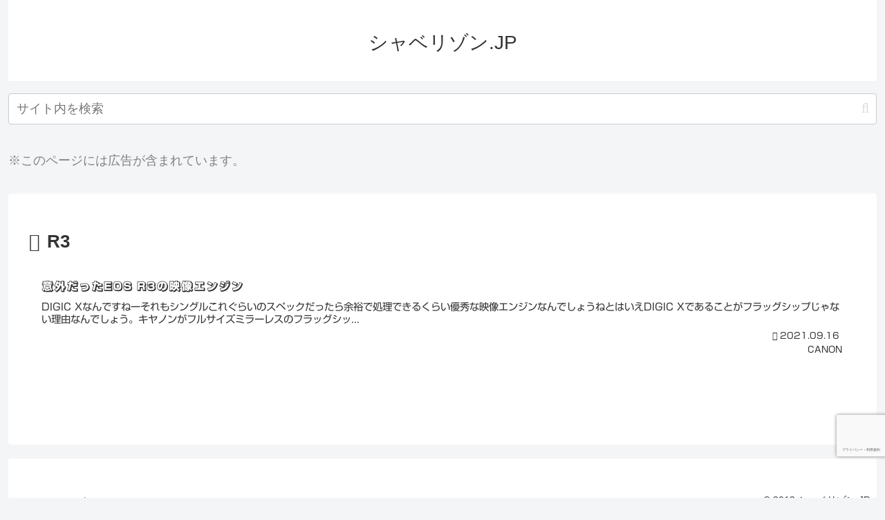

--- FILE ---
content_type: text/html; charset=utf-8
request_url: https://www.google.com/recaptcha/api2/anchor?ar=1&k=6Ldnc0MrAAAAAEfb2NJUUonXVK4O_rtFaIK0M8Ce&co=aHR0cHM6Ly9zaGFiZXJpem9uLmpwOjQ0Mw..&hl=ja&v=PoyoqOPhxBO7pBk68S4YbpHZ&size=invisible&anchor-ms=20000&execute-ms=30000&cb=d3lm6i1uz7q0
body_size: 49109
content:
<!DOCTYPE HTML><html dir="ltr" lang="ja"><head><meta http-equiv="Content-Type" content="text/html; charset=UTF-8">
<meta http-equiv="X-UA-Compatible" content="IE=edge">
<title>reCAPTCHA</title>
<style type="text/css">
/* cyrillic-ext */
@font-face {
  font-family: 'Roboto';
  font-style: normal;
  font-weight: 400;
  font-stretch: 100%;
  src: url(//fonts.gstatic.com/s/roboto/v48/KFO7CnqEu92Fr1ME7kSn66aGLdTylUAMa3GUBHMdazTgWw.woff2) format('woff2');
  unicode-range: U+0460-052F, U+1C80-1C8A, U+20B4, U+2DE0-2DFF, U+A640-A69F, U+FE2E-FE2F;
}
/* cyrillic */
@font-face {
  font-family: 'Roboto';
  font-style: normal;
  font-weight: 400;
  font-stretch: 100%;
  src: url(//fonts.gstatic.com/s/roboto/v48/KFO7CnqEu92Fr1ME7kSn66aGLdTylUAMa3iUBHMdazTgWw.woff2) format('woff2');
  unicode-range: U+0301, U+0400-045F, U+0490-0491, U+04B0-04B1, U+2116;
}
/* greek-ext */
@font-face {
  font-family: 'Roboto';
  font-style: normal;
  font-weight: 400;
  font-stretch: 100%;
  src: url(//fonts.gstatic.com/s/roboto/v48/KFO7CnqEu92Fr1ME7kSn66aGLdTylUAMa3CUBHMdazTgWw.woff2) format('woff2');
  unicode-range: U+1F00-1FFF;
}
/* greek */
@font-face {
  font-family: 'Roboto';
  font-style: normal;
  font-weight: 400;
  font-stretch: 100%;
  src: url(//fonts.gstatic.com/s/roboto/v48/KFO7CnqEu92Fr1ME7kSn66aGLdTylUAMa3-UBHMdazTgWw.woff2) format('woff2');
  unicode-range: U+0370-0377, U+037A-037F, U+0384-038A, U+038C, U+038E-03A1, U+03A3-03FF;
}
/* math */
@font-face {
  font-family: 'Roboto';
  font-style: normal;
  font-weight: 400;
  font-stretch: 100%;
  src: url(//fonts.gstatic.com/s/roboto/v48/KFO7CnqEu92Fr1ME7kSn66aGLdTylUAMawCUBHMdazTgWw.woff2) format('woff2');
  unicode-range: U+0302-0303, U+0305, U+0307-0308, U+0310, U+0312, U+0315, U+031A, U+0326-0327, U+032C, U+032F-0330, U+0332-0333, U+0338, U+033A, U+0346, U+034D, U+0391-03A1, U+03A3-03A9, U+03B1-03C9, U+03D1, U+03D5-03D6, U+03F0-03F1, U+03F4-03F5, U+2016-2017, U+2034-2038, U+203C, U+2040, U+2043, U+2047, U+2050, U+2057, U+205F, U+2070-2071, U+2074-208E, U+2090-209C, U+20D0-20DC, U+20E1, U+20E5-20EF, U+2100-2112, U+2114-2115, U+2117-2121, U+2123-214F, U+2190, U+2192, U+2194-21AE, U+21B0-21E5, U+21F1-21F2, U+21F4-2211, U+2213-2214, U+2216-22FF, U+2308-230B, U+2310, U+2319, U+231C-2321, U+2336-237A, U+237C, U+2395, U+239B-23B7, U+23D0, U+23DC-23E1, U+2474-2475, U+25AF, U+25B3, U+25B7, U+25BD, U+25C1, U+25CA, U+25CC, U+25FB, U+266D-266F, U+27C0-27FF, U+2900-2AFF, U+2B0E-2B11, U+2B30-2B4C, U+2BFE, U+3030, U+FF5B, U+FF5D, U+1D400-1D7FF, U+1EE00-1EEFF;
}
/* symbols */
@font-face {
  font-family: 'Roboto';
  font-style: normal;
  font-weight: 400;
  font-stretch: 100%;
  src: url(//fonts.gstatic.com/s/roboto/v48/KFO7CnqEu92Fr1ME7kSn66aGLdTylUAMaxKUBHMdazTgWw.woff2) format('woff2');
  unicode-range: U+0001-000C, U+000E-001F, U+007F-009F, U+20DD-20E0, U+20E2-20E4, U+2150-218F, U+2190, U+2192, U+2194-2199, U+21AF, U+21E6-21F0, U+21F3, U+2218-2219, U+2299, U+22C4-22C6, U+2300-243F, U+2440-244A, U+2460-24FF, U+25A0-27BF, U+2800-28FF, U+2921-2922, U+2981, U+29BF, U+29EB, U+2B00-2BFF, U+4DC0-4DFF, U+FFF9-FFFB, U+10140-1018E, U+10190-1019C, U+101A0, U+101D0-101FD, U+102E0-102FB, U+10E60-10E7E, U+1D2C0-1D2D3, U+1D2E0-1D37F, U+1F000-1F0FF, U+1F100-1F1AD, U+1F1E6-1F1FF, U+1F30D-1F30F, U+1F315, U+1F31C, U+1F31E, U+1F320-1F32C, U+1F336, U+1F378, U+1F37D, U+1F382, U+1F393-1F39F, U+1F3A7-1F3A8, U+1F3AC-1F3AF, U+1F3C2, U+1F3C4-1F3C6, U+1F3CA-1F3CE, U+1F3D4-1F3E0, U+1F3ED, U+1F3F1-1F3F3, U+1F3F5-1F3F7, U+1F408, U+1F415, U+1F41F, U+1F426, U+1F43F, U+1F441-1F442, U+1F444, U+1F446-1F449, U+1F44C-1F44E, U+1F453, U+1F46A, U+1F47D, U+1F4A3, U+1F4B0, U+1F4B3, U+1F4B9, U+1F4BB, U+1F4BF, U+1F4C8-1F4CB, U+1F4D6, U+1F4DA, U+1F4DF, U+1F4E3-1F4E6, U+1F4EA-1F4ED, U+1F4F7, U+1F4F9-1F4FB, U+1F4FD-1F4FE, U+1F503, U+1F507-1F50B, U+1F50D, U+1F512-1F513, U+1F53E-1F54A, U+1F54F-1F5FA, U+1F610, U+1F650-1F67F, U+1F687, U+1F68D, U+1F691, U+1F694, U+1F698, U+1F6AD, U+1F6B2, U+1F6B9-1F6BA, U+1F6BC, U+1F6C6-1F6CF, U+1F6D3-1F6D7, U+1F6E0-1F6EA, U+1F6F0-1F6F3, U+1F6F7-1F6FC, U+1F700-1F7FF, U+1F800-1F80B, U+1F810-1F847, U+1F850-1F859, U+1F860-1F887, U+1F890-1F8AD, U+1F8B0-1F8BB, U+1F8C0-1F8C1, U+1F900-1F90B, U+1F93B, U+1F946, U+1F984, U+1F996, U+1F9E9, U+1FA00-1FA6F, U+1FA70-1FA7C, U+1FA80-1FA89, U+1FA8F-1FAC6, U+1FACE-1FADC, U+1FADF-1FAE9, U+1FAF0-1FAF8, U+1FB00-1FBFF;
}
/* vietnamese */
@font-face {
  font-family: 'Roboto';
  font-style: normal;
  font-weight: 400;
  font-stretch: 100%;
  src: url(//fonts.gstatic.com/s/roboto/v48/KFO7CnqEu92Fr1ME7kSn66aGLdTylUAMa3OUBHMdazTgWw.woff2) format('woff2');
  unicode-range: U+0102-0103, U+0110-0111, U+0128-0129, U+0168-0169, U+01A0-01A1, U+01AF-01B0, U+0300-0301, U+0303-0304, U+0308-0309, U+0323, U+0329, U+1EA0-1EF9, U+20AB;
}
/* latin-ext */
@font-face {
  font-family: 'Roboto';
  font-style: normal;
  font-weight: 400;
  font-stretch: 100%;
  src: url(//fonts.gstatic.com/s/roboto/v48/KFO7CnqEu92Fr1ME7kSn66aGLdTylUAMa3KUBHMdazTgWw.woff2) format('woff2');
  unicode-range: U+0100-02BA, U+02BD-02C5, U+02C7-02CC, U+02CE-02D7, U+02DD-02FF, U+0304, U+0308, U+0329, U+1D00-1DBF, U+1E00-1E9F, U+1EF2-1EFF, U+2020, U+20A0-20AB, U+20AD-20C0, U+2113, U+2C60-2C7F, U+A720-A7FF;
}
/* latin */
@font-face {
  font-family: 'Roboto';
  font-style: normal;
  font-weight: 400;
  font-stretch: 100%;
  src: url(//fonts.gstatic.com/s/roboto/v48/KFO7CnqEu92Fr1ME7kSn66aGLdTylUAMa3yUBHMdazQ.woff2) format('woff2');
  unicode-range: U+0000-00FF, U+0131, U+0152-0153, U+02BB-02BC, U+02C6, U+02DA, U+02DC, U+0304, U+0308, U+0329, U+2000-206F, U+20AC, U+2122, U+2191, U+2193, U+2212, U+2215, U+FEFF, U+FFFD;
}
/* cyrillic-ext */
@font-face {
  font-family: 'Roboto';
  font-style: normal;
  font-weight: 500;
  font-stretch: 100%;
  src: url(//fonts.gstatic.com/s/roboto/v48/KFO7CnqEu92Fr1ME7kSn66aGLdTylUAMa3GUBHMdazTgWw.woff2) format('woff2');
  unicode-range: U+0460-052F, U+1C80-1C8A, U+20B4, U+2DE0-2DFF, U+A640-A69F, U+FE2E-FE2F;
}
/* cyrillic */
@font-face {
  font-family: 'Roboto';
  font-style: normal;
  font-weight: 500;
  font-stretch: 100%;
  src: url(//fonts.gstatic.com/s/roboto/v48/KFO7CnqEu92Fr1ME7kSn66aGLdTylUAMa3iUBHMdazTgWw.woff2) format('woff2');
  unicode-range: U+0301, U+0400-045F, U+0490-0491, U+04B0-04B1, U+2116;
}
/* greek-ext */
@font-face {
  font-family: 'Roboto';
  font-style: normal;
  font-weight: 500;
  font-stretch: 100%;
  src: url(//fonts.gstatic.com/s/roboto/v48/KFO7CnqEu92Fr1ME7kSn66aGLdTylUAMa3CUBHMdazTgWw.woff2) format('woff2');
  unicode-range: U+1F00-1FFF;
}
/* greek */
@font-face {
  font-family: 'Roboto';
  font-style: normal;
  font-weight: 500;
  font-stretch: 100%;
  src: url(//fonts.gstatic.com/s/roboto/v48/KFO7CnqEu92Fr1ME7kSn66aGLdTylUAMa3-UBHMdazTgWw.woff2) format('woff2');
  unicode-range: U+0370-0377, U+037A-037F, U+0384-038A, U+038C, U+038E-03A1, U+03A3-03FF;
}
/* math */
@font-face {
  font-family: 'Roboto';
  font-style: normal;
  font-weight: 500;
  font-stretch: 100%;
  src: url(//fonts.gstatic.com/s/roboto/v48/KFO7CnqEu92Fr1ME7kSn66aGLdTylUAMawCUBHMdazTgWw.woff2) format('woff2');
  unicode-range: U+0302-0303, U+0305, U+0307-0308, U+0310, U+0312, U+0315, U+031A, U+0326-0327, U+032C, U+032F-0330, U+0332-0333, U+0338, U+033A, U+0346, U+034D, U+0391-03A1, U+03A3-03A9, U+03B1-03C9, U+03D1, U+03D5-03D6, U+03F0-03F1, U+03F4-03F5, U+2016-2017, U+2034-2038, U+203C, U+2040, U+2043, U+2047, U+2050, U+2057, U+205F, U+2070-2071, U+2074-208E, U+2090-209C, U+20D0-20DC, U+20E1, U+20E5-20EF, U+2100-2112, U+2114-2115, U+2117-2121, U+2123-214F, U+2190, U+2192, U+2194-21AE, U+21B0-21E5, U+21F1-21F2, U+21F4-2211, U+2213-2214, U+2216-22FF, U+2308-230B, U+2310, U+2319, U+231C-2321, U+2336-237A, U+237C, U+2395, U+239B-23B7, U+23D0, U+23DC-23E1, U+2474-2475, U+25AF, U+25B3, U+25B7, U+25BD, U+25C1, U+25CA, U+25CC, U+25FB, U+266D-266F, U+27C0-27FF, U+2900-2AFF, U+2B0E-2B11, U+2B30-2B4C, U+2BFE, U+3030, U+FF5B, U+FF5D, U+1D400-1D7FF, U+1EE00-1EEFF;
}
/* symbols */
@font-face {
  font-family: 'Roboto';
  font-style: normal;
  font-weight: 500;
  font-stretch: 100%;
  src: url(//fonts.gstatic.com/s/roboto/v48/KFO7CnqEu92Fr1ME7kSn66aGLdTylUAMaxKUBHMdazTgWw.woff2) format('woff2');
  unicode-range: U+0001-000C, U+000E-001F, U+007F-009F, U+20DD-20E0, U+20E2-20E4, U+2150-218F, U+2190, U+2192, U+2194-2199, U+21AF, U+21E6-21F0, U+21F3, U+2218-2219, U+2299, U+22C4-22C6, U+2300-243F, U+2440-244A, U+2460-24FF, U+25A0-27BF, U+2800-28FF, U+2921-2922, U+2981, U+29BF, U+29EB, U+2B00-2BFF, U+4DC0-4DFF, U+FFF9-FFFB, U+10140-1018E, U+10190-1019C, U+101A0, U+101D0-101FD, U+102E0-102FB, U+10E60-10E7E, U+1D2C0-1D2D3, U+1D2E0-1D37F, U+1F000-1F0FF, U+1F100-1F1AD, U+1F1E6-1F1FF, U+1F30D-1F30F, U+1F315, U+1F31C, U+1F31E, U+1F320-1F32C, U+1F336, U+1F378, U+1F37D, U+1F382, U+1F393-1F39F, U+1F3A7-1F3A8, U+1F3AC-1F3AF, U+1F3C2, U+1F3C4-1F3C6, U+1F3CA-1F3CE, U+1F3D4-1F3E0, U+1F3ED, U+1F3F1-1F3F3, U+1F3F5-1F3F7, U+1F408, U+1F415, U+1F41F, U+1F426, U+1F43F, U+1F441-1F442, U+1F444, U+1F446-1F449, U+1F44C-1F44E, U+1F453, U+1F46A, U+1F47D, U+1F4A3, U+1F4B0, U+1F4B3, U+1F4B9, U+1F4BB, U+1F4BF, U+1F4C8-1F4CB, U+1F4D6, U+1F4DA, U+1F4DF, U+1F4E3-1F4E6, U+1F4EA-1F4ED, U+1F4F7, U+1F4F9-1F4FB, U+1F4FD-1F4FE, U+1F503, U+1F507-1F50B, U+1F50D, U+1F512-1F513, U+1F53E-1F54A, U+1F54F-1F5FA, U+1F610, U+1F650-1F67F, U+1F687, U+1F68D, U+1F691, U+1F694, U+1F698, U+1F6AD, U+1F6B2, U+1F6B9-1F6BA, U+1F6BC, U+1F6C6-1F6CF, U+1F6D3-1F6D7, U+1F6E0-1F6EA, U+1F6F0-1F6F3, U+1F6F7-1F6FC, U+1F700-1F7FF, U+1F800-1F80B, U+1F810-1F847, U+1F850-1F859, U+1F860-1F887, U+1F890-1F8AD, U+1F8B0-1F8BB, U+1F8C0-1F8C1, U+1F900-1F90B, U+1F93B, U+1F946, U+1F984, U+1F996, U+1F9E9, U+1FA00-1FA6F, U+1FA70-1FA7C, U+1FA80-1FA89, U+1FA8F-1FAC6, U+1FACE-1FADC, U+1FADF-1FAE9, U+1FAF0-1FAF8, U+1FB00-1FBFF;
}
/* vietnamese */
@font-face {
  font-family: 'Roboto';
  font-style: normal;
  font-weight: 500;
  font-stretch: 100%;
  src: url(//fonts.gstatic.com/s/roboto/v48/KFO7CnqEu92Fr1ME7kSn66aGLdTylUAMa3OUBHMdazTgWw.woff2) format('woff2');
  unicode-range: U+0102-0103, U+0110-0111, U+0128-0129, U+0168-0169, U+01A0-01A1, U+01AF-01B0, U+0300-0301, U+0303-0304, U+0308-0309, U+0323, U+0329, U+1EA0-1EF9, U+20AB;
}
/* latin-ext */
@font-face {
  font-family: 'Roboto';
  font-style: normal;
  font-weight: 500;
  font-stretch: 100%;
  src: url(//fonts.gstatic.com/s/roboto/v48/KFO7CnqEu92Fr1ME7kSn66aGLdTylUAMa3KUBHMdazTgWw.woff2) format('woff2');
  unicode-range: U+0100-02BA, U+02BD-02C5, U+02C7-02CC, U+02CE-02D7, U+02DD-02FF, U+0304, U+0308, U+0329, U+1D00-1DBF, U+1E00-1E9F, U+1EF2-1EFF, U+2020, U+20A0-20AB, U+20AD-20C0, U+2113, U+2C60-2C7F, U+A720-A7FF;
}
/* latin */
@font-face {
  font-family: 'Roboto';
  font-style: normal;
  font-weight: 500;
  font-stretch: 100%;
  src: url(//fonts.gstatic.com/s/roboto/v48/KFO7CnqEu92Fr1ME7kSn66aGLdTylUAMa3yUBHMdazQ.woff2) format('woff2');
  unicode-range: U+0000-00FF, U+0131, U+0152-0153, U+02BB-02BC, U+02C6, U+02DA, U+02DC, U+0304, U+0308, U+0329, U+2000-206F, U+20AC, U+2122, U+2191, U+2193, U+2212, U+2215, U+FEFF, U+FFFD;
}
/* cyrillic-ext */
@font-face {
  font-family: 'Roboto';
  font-style: normal;
  font-weight: 900;
  font-stretch: 100%;
  src: url(//fonts.gstatic.com/s/roboto/v48/KFO7CnqEu92Fr1ME7kSn66aGLdTylUAMa3GUBHMdazTgWw.woff2) format('woff2');
  unicode-range: U+0460-052F, U+1C80-1C8A, U+20B4, U+2DE0-2DFF, U+A640-A69F, U+FE2E-FE2F;
}
/* cyrillic */
@font-face {
  font-family: 'Roboto';
  font-style: normal;
  font-weight: 900;
  font-stretch: 100%;
  src: url(//fonts.gstatic.com/s/roboto/v48/KFO7CnqEu92Fr1ME7kSn66aGLdTylUAMa3iUBHMdazTgWw.woff2) format('woff2');
  unicode-range: U+0301, U+0400-045F, U+0490-0491, U+04B0-04B1, U+2116;
}
/* greek-ext */
@font-face {
  font-family: 'Roboto';
  font-style: normal;
  font-weight: 900;
  font-stretch: 100%;
  src: url(//fonts.gstatic.com/s/roboto/v48/KFO7CnqEu92Fr1ME7kSn66aGLdTylUAMa3CUBHMdazTgWw.woff2) format('woff2');
  unicode-range: U+1F00-1FFF;
}
/* greek */
@font-face {
  font-family: 'Roboto';
  font-style: normal;
  font-weight: 900;
  font-stretch: 100%;
  src: url(//fonts.gstatic.com/s/roboto/v48/KFO7CnqEu92Fr1ME7kSn66aGLdTylUAMa3-UBHMdazTgWw.woff2) format('woff2');
  unicode-range: U+0370-0377, U+037A-037F, U+0384-038A, U+038C, U+038E-03A1, U+03A3-03FF;
}
/* math */
@font-face {
  font-family: 'Roboto';
  font-style: normal;
  font-weight: 900;
  font-stretch: 100%;
  src: url(//fonts.gstatic.com/s/roboto/v48/KFO7CnqEu92Fr1ME7kSn66aGLdTylUAMawCUBHMdazTgWw.woff2) format('woff2');
  unicode-range: U+0302-0303, U+0305, U+0307-0308, U+0310, U+0312, U+0315, U+031A, U+0326-0327, U+032C, U+032F-0330, U+0332-0333, U+0338, U+033A, U+0346, U+034D, U+0391-03A1, U+03A3-03A9, U+03B1-03C9, U+03D1, U+03D5-03D6, U+03F0-03F1, U+03F4-03F5, U+2016-2017, U+2034-2038, U+203C, U+2040, U+2043, U+2047, U+2050, U+2057, U+205F, U+2070-2071, U+2074-208E, U+2090-209C, U+20D0-20DC, U+20E1, U+20E5-20EF, U+2100-2112, U+2114-2115, U+2117-2121, U+2123-214F, U+2190, U+2192, U+2194-21AE, U+21B0-21E5, U+21F1-21F2, U+21F4-2211, U+2213-2214, U+2216-22FF, U+2308-230B, U+2310, U+2319, U+231C-2321, U+2336-237A, U+237C, U+2395, U+239B-23B7, U+23D0, U+23DC-23E1, U+2474-2475, U+25AF, U+25B3, U+25B7, U+25BD, U+25C1, U+25CA, U+25CC, U+25FB, U+266D-266F, U+27C0-27FF, U+2900-2AFF, U+2B0E-2B11, U+2B30-2B4C, U+2BFE, U+3030, U+FF5B, U+FF5D, U+1D400-1D7FF, U+1EE00-1EEFF;
}
/* symbols */
@font-face {
  font-family: 'Roboto';
  font-style: normal;
  font-weight: 900;
  font-stretch: 100%;
  src: url(//fonts.gstatic.com/s/roboto/v48/KFO7CnqEu92Fr1ME7kSn66aGLdTylUAMaxKUBHMdazTgWw.woff2) format('woff2');
  unicode-range: U+0001-000C, U+000E-001F, U+007F-009F, U+20DD-20E0, U+20E2-20E4, U+2150-218F, U+2190, U+2192, U+2194-2199, U+21AF, U+21E6-21F0, U+21F3, U+2218-2219, U+2299, U+22C4-22C6, U+2300-243F, U+2440-244A, U+2460-24FF, U+25A0-27BF, U+2800-28FF, U+2921-2922, U+2981, U+29BF, U+29EB, U+2B00-2BFF, U+4DC0-4DFF, U+FFF9-FFFB, U+10140-1018E, U+10190-1019C, U+101A0, U+101D0-101FD, U+102E0-102FB, U+10E60-10E7E, U+1D2C0-1D2D3, U+1D2E0-1D37F, U+1F000-1F0FF, U+1F100-1F1AD, U+1F1E6-1F1FF, U+1F30D-1F30F, U+1F315, U+1F31C, U+1F31E, U+1F320-1F32C, U+1F336, U+1F378, U+1F37D, U+1F382, U+1F393-1F39F, U+1F3A7-1F3A8, U+1F3AC-1F3AF, U+1F3C2, U+1F3C4-1F3C6, U+1F3CA-1F3CE, U+1F3D4-1F3E0, U+1F3ED, U+1F3F1-1F3F3, U+1F3F5-1F3F7, U+1F408, U+1F415, U+1F41F, U+1F426, U+1F43F, U+1F441-1F442, U+1F444, U+1F446-1F449, U+1F44C-1F44E, U+1F453, U+1F46A, U+1F47D, U+1F4A3, U+1F4B0, U+1F4B3, U+1F4B9, U+1F4BB, U+1F4BF, U+1F4C8-1F4CB, U+1F4D6, U+1F4DA, U+1F4DF, U+1F4E3-1F4E6, U+1F4EA-1F4ED, U+1F4F7, U+1F4F9-1F4FB, U+1F4FD-1F4FE, U+1F503, U+1F507-1F50B, U+1F50D, U+1F512-1F513, U+1F53E-1F54A, U+1F54F-1F5FA, U+1F610, U+1F650-1F67F, U+1F687, U+1F68D, U+1F691, U+1F694, U+1F698, U+1F6AD, U+1F6B2, U+1F6B9-1F6BA, U+1F6BC, U+1F6C6-1F6CF, U+1F6D3-1F6D7, U+1F6E0-1F6EA, U+1F6F0-1F6F3, U+1F6F7-1F6FC, U+1F700-1F7FF, U+1F800-1F80B, U+1F810-1F847, U+1F850-1F859, U+1F860-1F887, U+1F890-1F8AD, U+1F8B0-1F8BB, U+1F8C0-1F8C1, U+1F900-1F90B, U+1F93B, U+1F946, U+1F984, U+1F996, U+1F9E9, U+1FA00-1FA6F, U+1FA70-1FA7C, U+1FA80-1FA89, U+1FA8F-1FAC6, U+1FACE-1FADC, U+1FADF-1FAE9, U+1FAF0-1FAF8, U+1FB00-1FBFF;
}
/* vietnamese */
@font-face {
  font-family: 'Roboto';
  font-style: normal;
  font-weight: 900;
  font-stretch: 100%;
  src: url(//fonts.gstatic.com/s/roboto/v48/KFO7CnqEu92Fr1ME7kSn66aGLdTylUAMa3OUBHMdazTgWw.woff2) format('woff2');
  unicode-range: U+0102-0103, U+0110-0111, U+0128-0129, U+0168-0169, U+01A0-01A1, U+01AF-01B0, U+0300-0301, U+0303-0304, U+0308-0309, U+0323, U+0329, U+1EA0-1EF9, U+20AB;
}
/* latin-ext */
@font-face {
  font-family: 'Roboto';
  font-style: normal;
  font-weight: 900;
  font-stretch: 100%;
  src: url(//fonts.gstatic.com/s/roboto/v48/KFO7CnqEu92Fr1ME7kSn66aGLdTylUAMa3KUBHMdazTgWw.woff2) format('woff2');
  unicode-range: U+0100-02BA, U+02BD-02C5, U+02C7-02CC, U+02CE-02D7, U+02DD-02FF, U+0304, U+0308, U+0329, U+1D00-1DBF, U+1E00-1E9F, U+1EF2-1EFF, U+2020, U+20A0-20AB, U+20AD-20C0, U+2113, U+2C60-2C7F, U+A720-A7FF;
}
/* latin */
@font-face {
  font-family: 'Roboto';
  font-style: normal;
  font-weight: 900;
  font-stretch: 100%;
  src: url(//fonts.gstatic.com/s/roboto/v48/KFO7CnqEu92Fr1ME7kSn66aGLdTylUAMa3yUBHMdazQ.woff2) format('woff2');
  unicode-range: U+0000-00FF, U+0131, U+0152-0153, U+02BB-02BC, U+02C6, U+02DA, U+02DC, U+0304, U+0308, U+0329, U+2000-206F, U+20AC, U+2122, U+2191, U+2193, U+2212, U+2215, U+FEFF, U+FFFD;
}

</style>
<link rel="stylesheet" type="text/css" href="https://www.gstatic.com/recaptcha/releases/PoyoqOPhxBO7pBk68S4YbpHZ/styles__ltr.css">
<script nonce="cUvCRpCgAYSmaXHW8cEUug" type="text/javascript">window['__recaptcha_api'] = 'https://www.google.com/recaptcha/api2/';</script>
<script type="text/javascript" src="https://www.gstatic.com/recaptcha/releases/PoyoqOPhxBO7pBk68S4YbpHZ/recaptcha__ja.js" nonce="cUvCRpCgAYSmaXHW8cEUug">
      
    </script></head>
<body><div id="rc-anchor-alert" class="rc-anchor-alert"></div>
<input type="hidden" id="recaptcha-token" value="[base64]">
<script type="text/javascript" nonce="cUvCRpCgAYSmaXHW8cEUug">
      recaptcha.anchor.Main.init("[\x22ainput\x22,[\x22bgdata\x22,\x22\x22,\[base64]/[base64]/MjU1Ong/[base64]/[base64]/[base64]/[base64]/[base64]/[base64]/[base64]/[base64]/[base64]/[base64]/[base64]/[base64]/[base64]/[base64]/[base64]\\u003d\x22,\[base64]\\u003d\\u003d\x22,\x22FsOlw594DMO9w6wdw61mdcOvSjHCrgsDwqrDvsKQw5LDoXvCjV7CgAlNA8OoeMKqKTfDkcONw61Rw7woZBrCji7Ct8KSwqjCoMKMwpzDvMKTwo/CkWrDhDA6NSfCgSx3w4fDtcOdEGkKOBJ7w7XCpsOZw5M5Q8OoTcOIJn4UwrXDl8OMwojCocKxXzjCvsKCw5x7w4jCvQc+KMKgw7hiOxnDrcOmNcOvIlnCuU8ZRGVgecOWWMKvwrwIOMOAwonCkQVLw5jCrsO8w67DgsKOwp/[base64]/Fj3Clkx7w4XDksKjwo/Dq8KhwpY8woI6wqDDvsOhw5LDlcKlLsKbWh7Du8KhFcKsfRjDg8KePWbCjsOlaGTChMKLSsK/[base64]/DqsKUCcOHw7BHQDbCmw7Csh7Cpn86Sw/CpU/[base64]/Di3ZXAynDnMO2wrfDq8O1wqPCrRnCgsKUEA/[base64]/[base64]/woljfsORw4DDoiZiw55hwqvClzpnbsOIwrfDpcOjLcKLwrzDscKkcsO/wpvCvzdff1ADFAbDvcOzw49DDcOnKFlLwrHDgUrDk03DvwALNMKAw7EkA8OtwqVvwrDDoMORbj/CvMKEWzjCmnfCq8KcOsOQwpPDln8twobDnMOWw5PDk8OrwprDn0RgAsOyPQtsw6jCusOhwq3DkMOJwoTDlMOTwpo0w593RcKqw4nDvBwKB1Mow5M1TMKZwprCl8Kow7dzwrXCjMOPbMOtwpPCo8OEaUnDh8KHwoA/w54wwpdFUHUawodSODUGI8KxTGPCqkt9DEQOwpLDr8Oia8KhfMOYw6ZCw6Z+w67DvcKUwozCsMKoCyvDqljDmShCPTDCksO6w7EfaDVYw7HCsll5wofCp8KuCMO6wocQw4lUwo9Iwol5worDnVXCnljDlDXDmkDDrDd3DMKeVcKdYxjDtz/DkVsqfsK+w7bDgcO7w5FIT8OnH8ODwqfClMK8KFfDnsKdwqINwr9tw7LClMODR2LCh8KCCcOew7HCtsK4wowxwpY9LzrDmMK3W1jCqgbCh3AZVEBKRcOGw4PCum9iEm3DjcKNI8O2EsOtODYUS2wOIiTCplHDpMKYw7jCqMKXwphFw7XDtQrCjznCkyfCtMO0w7/CmsOUwq8QwrwEHRd6QnJhw7bDqU/DmSzCpRnCksKmFBtKRXpnwqEBwoNpfsKpw7BFTVjCosKuw4/CgcK8YcO3eMKsw5fCucKCwpvDkwHCm8O5w4DDtMKbIVAawrvChMOZwrvDlAJ2w5fDtsK/w6bCoggiw4A4DcKHXxjCosKRw6IObsONGHXDk1pBIm9XaMKmw4tqFSHDsSzCgyxmFkNEYBDDvsOCwqnCk1LDlQUCZSV/[base64]/CkyUcw702AsKRw6MKZn8fw47Dv8KHHsOpw4IBZgjDicO+QMKZw73CjsOFwqxTJsOHwpHCvsKKMcKcUwTDjMOdwoLCiBzCjjDCnMKgwo/CuMOSHcO0wp3Ch8OLfibDq2HCuwzCmsOywplgw4LDtHUIwo90wpJrTMKgwrTCkVDDisKLGcObBzgGSsKjNgjCm8OXGRBBEsK3E8KXw4wbwpHCsDB6MsKEwposRDnCscO/w7XDmcKiwp9ww7HClG81QcKvw4hufR7DmcKEWcKSwoTDssOhQsOSb8KbwqkTZkQOwr3DkCojTMObwoTCvn8aZMOswqFHwpQcJjYTwpdUGz8IwoE7wpsRfDdBwrPDmsOWwrEXwqRrKUHDnsOxIU/DuMKFKcOBwrDDtTIpf8KNwrdnwqc6w4x2wr8NK2nDvWzDjMKTAsOBw4UMXMKtwrHCqMO2w6Eww6QqQjtQwrLDqcOkChNTVSvCpcK9w6o3w6gPXHcpw7/Cn8OGwrTDgR/DmsOtwrA5csOAbVBGBR1Uw4/CuXPCo8OsfMOiwpEFw7FHw6pgfGbCnmFVE3R4XVvCmm/[base64]/CusO5w4HCmMOOw6bCksOLd8KNwo3DhU3CvXDDvcKLfMKXMMOTA1FBw5DDskXDlsOTGMOtZMKlFwgFH8OIRMOOJ1XCjD8GW8Otw5DCrMOCw6fCtTAKwr8UwrcSw5lMwqzCjQXDnjUHwo/[base64]/DisKGwrIFQj4Sw7TDqMK3w7o1w5VqM8OuQzhJwqrChcKeIG/DuCrCpSJAV8Orw7ZaEcOEfCRqw6vDritEaMKVe8OowrjCgMOIPcO0woLCnFfCrsOgO2FCUAg/SETDniHDpcKqPsKMIsOVSmbDrUh0cSwVFsOCw5IUwqjDvyAjLXhFLcOxwo5DbWdhCw5lw4gSwqYiMHZ/CMKmw4lxw7M8XCA4VwpacAnCkcOsMXEVw6vCrcKpCsKPCEfDhwjCrRUXeSnDjsK5dMKWfsOdwovDk2XDljxsw5/DkQ3CuMK4wrEQE8OWw61uwo02wrPDiMOdw6/Dq8KvMcOhdyVQAMKTB3QHe8KXw5/DkHbCs8O/wrrCnMOjDCHCuj4VXMOtHwDCm8O/[base64]/DgSpnw71owqh7w5rClE/[base64]/[base64]/[base64]/Du3d7w6/DkBrDnF5ywpxbw6HCjXAjaDcOw5/Dm1wVwpzDlMKXw7EPwqVHw5XCncKyXRw+Di3DgnJLUMO4JsO9M0vCksO/Sld4w4TDhcOCw7bCmiXDusK6SXgww5NRwpHCiBDDrcOgw7PDv8K4wqTDisOkwr8oRcKIHWRPwq8HFFRKw5Amwp7CucObw4lxM8Ota8OkAcKcTGzCiE7DigYMw4jCq8OHblQ1XGbCnnQYMhzDjMKeQjTCrDfCgirCi0odwp15am/DiMK2W8KLwonCvMKNwoHDkEQxJsO1XgXDqsOmw73DlTLDmQbChMKiOMO0acKSwqcHwp/Dq05mOlkjw75Twq13LEd0ZBxXw6YPw4d8wpfDgRwqJmzDg8KHw4RQw7E5w4bDjcOvwp/DlcOPT8OVaFxywr4Cw7olw4YIw5skwrzDnjrCtEzCm8OFw7E6HWRFwozDrMKQcMO/W101wpcUJg8qa8Oba0IGGMOnIMOxwpPCi8KvAT/[base64]/DumpPO8O2TcO7BsOHRMKIaGzDjAPDklLDu2TDrDTDvMOOw7ZPwrh3wovCg8Kfw5HCimg4w5UTGsOJwr/Dl8K0w5fCmhI7WMKLWcKxw6o/[base64]/w4/DosO9LMKLw408WsOGw6LCo8Oew4nDl2VSBBzCsVZ8wobCvVXCtGwhwrYGCMONwofDoMOBw4/Dk8OyCEXDgyUkw6PDvcO7M8Oaw7QWw5bDoEDDm3zDplzClXxCUcOQTh7DjShzw7rDoXkYwqBbwphsLVXCg8OwIsKSDsKySsOzP8KSN8O2AyV0NcOdCcOqVB59w6nChw7CkynChj/Dl0jDtEtdw5UoFsO5SHApwp7CuSlhKk/Cn0MUwobDh3HCiMKfw67CqwIrw4PCoUQ7wpzCusOiwqzDp8K0OEnCrsKzEBZZwoBuwoUDwqrDhW7CmQ3DoUdud8Kkwo8NXcOJwo4NVX7DoMO/LwhWdcKfw47DggbCtQ8/FH9pw6DDqcOTR8Omw4dpwqt2wqYcw6VIIMK4w4bDmcOcAAfDkMONwqnCm8OLMnDDtMKlwpDCoFLDoj/DosObaQE5SsK9wpBFw5jDhgDDnMO4IcKHfTDDsnjDq8KSHcOvd2wtw4c1SMOnwqhdFcOlDhAbwqXCqsKSwokCwrhnc2jDgw4AworDs8OGwrfDgsK7w7JVWjDCnMK6BUgDwqjDiMK7Jz8cDMKbw47CjBjCkMOceEEuwo/CkMKfZMOSdUbCpsO3w4HDgsOiw7PDtW4gw7JSe0lVw41ODxU8NSDDk8OjCj7DsWfDgRDCksOCCFbCncKFMCzCgivCgH4GFMONwqvCl0/[base64]/CgMOKw6PCt8O0N1wiw6Q5worDmkdsw5ISRUTCkgJew4DDm3PDkxzDssO0Rz/DrMOUwqXDncKCwqgKRCoFw4UVDsO8T8OqAUzCmMKuwq7CjsOCHcOSwrcJX8Odw4fCg8KXw6tiIcOQWMKHfzDCicOowr0owq5dwqXCmALCscOOw6LDvFTDlcK1w5zCpsObD8KkRHlNw7/[base64]/CiMOyABjCs8ONQ0jDisOdw4vChWXCjMKYM8KDfMKUwo1JwoYJw6/DrgPCnkzCrMKsw7FJA1xJZsOQwpnDp1/DlsK0AT3DoH0VwpvCvMOiwrUewrvCi8O8wqLDigvDt3Qnc1jCgR0lPsK2SsOBw5NHSMOKZsOIGWd+w7XDs8O1eC/DksOOwqICDCzDocOXwp0kwq0gcsONB8OKTT/Co2I/[base64]/[base64]/[base64]/CosK5wo/Dil/CgTjDsRpww5pZLMKNLcOXwpbDmynCt8Ouw59ub8KCwrjCqcK+RUgPwqTDpS7ChsOswoIqwrlCNMOGcMOmM8KMeiEZw5deJMK/[base64]/NFPCvx/DoiLCjFDDoCTDu2hUw6HCgB3DhsOZw47CnnbCtcOlQldpwqFXw4M/[base64]/CvQEDO8KWw5HCl0wiAsKdfXDDssKYwq3DqsK7BsO2esOFwp/[base64]/Dn8Ohw6LDmUnDsRbDlMOJajrCkXvDhsOVd39hw6tnw57DucKPw7JYHhvCkMOMBWtXO0UxDcOUwrFKwo5hK3R8w4hDwo/CgsOgw7fDrcOwwppIasK5w4pzwqvDhMObw6R3ZcOdRwrDvMONwo0DAMKBw6jDlcO4V8OAwrxtw7VTwqhfwrHDqcK6w441w6HCsXnDkGYlw4PDqlvCv0xhSWPChX7DkcKJw4XCt3XCicK+w7fCpBvDsMOde8OQw7/CocO2ajV+wo3DpMOhBUXDnltQw6jDpSoOwqglB1zDmD1Ew5g+FyvDujrCokPCnFhxGngOBMOFwoJbJMKhQzDDu8OlworDt8ONbMOZS8KiwoXDqArDjcKfa0ckw4PDmzrDhMK/DMOSXsOqw6jDs8KhO8OLw7/CpcOPRMOlw4LCu8K3wqTCvMOFXQN4w77DigfDp8KYw4RfT8KSw5wLI8OoAsKAFTzCsMKxFcO6X8KswokATsKgwqHDs1JkwrorBBE/KsO+DD7CgGVRH8OiQcOlw4rDnifCgHPDiWQbw73Ct2Y1w7jCoyBsZR/[base64]/Y8O3wpbDo8OaIRjDqMOFw4QVw7YVaAXDgsK1ZSfCgGJdw4PCisOycMKkwpbCv1Iew5/DlMK5BMOHKsOIwrUBEUrCuDsOcGhmwpzCjisAAsK/[base64]/wqQDBsKRwonCujTCpCwYwqrCk8KjJyrDt8OPw4oLJ8KsRAvDiE/[base64]/NzBQwovDlytaVcKhwo/[base64]/[base64]/[base64]/[base64]/[base64]/Ct03CocKPXcO4wrZZD8K/NcOMwpzCnE1hY0IKLsKRw5kEwr9FwpBbw5HDmR7CosOrw6A3w7PCgUcXw5EFc8ONIUnCicKbw6TDrSPDs8KgwqDChyF6wr1mwpYKwpd5w60LDMOuGWHDnFzCp8OsBn7CqMKvwonCmsO2GSVSw7nDoTRnawnDp0fDjVd0wodIwoTDtcO0GBFuwp4FfMKmFxHDoVRPcMO/woXDjyrDucOlwpdYBRHCtwErPTHDrAAcw7rDhGEww5nCo8KTb1DCm8OGw5vDvx5DKWhkw49baDjCrG4xw5fDtcKDwrLCkyfCpsOKMEvChXjDhnVDJ1s4w75SHMO6NMKQwpTDq1TDg0XDq3NEdEA4wrMOOcKIwpY0w5VjQg4fKcO/JlPCrcOKBVYFwoXDmGPCj07DhRHCqEV9TX0Aw7low4/DrVbCn1fDl8OAwrwWwpLCqUEcHA1vw57DuyAqIic3BT3CkMOiw48/[base64]/CnTTDtnoXwoMpw4rDmsOmWBovw5LDi8Oxw7kgQW7DgMK3Y8O/SsOyF8KiwpJ/VXI6w5RMw5TDhlzDpMKAdcKTw4bDv8KSw47Di1B9bWZIw4hdJcKMw6QuIHnDuB7DscOgw5jDu8Omw6/CnsK/aHjDocKjw6HCr1LCpMObO3bCs8OtwpbDhFLDkToPwpYRw6bCs8OIZlx9K1/CssOEwqPChcKcUsOnS8OfLcK4XcKrE8OZcA7CulBTL8Kvw5vCn8ORw7/DhkcHPsOJw4fDsMO1QVodwo/[base64]/[base64]/w5jDg8K7w71ufyJVwrnCpsOuMGvCq8KiHMObw749woENScOVRsKnecOwwr8bZMOFUyzCimRcdERhwofCuGQjw7nDp8K6ZsOWa8ONwpjCo8Ojbi7CiMODPGdqw4fCvsOibsKaDUfCk8KXADzDvMKGwqRgwpFJwrfDm8OQA2Vad8OVdE/Dp0tvJcOCCxjCjMOVwqpYRG7ComfCmyXCrQzDjW02w5B5wpbCtkTCklFHSsOOIAIzw5jDt8KSFlXDhTnCg8OIwqUwwrYfw6wfWQvCm2TDkMKCw6lcwqQIaFF9w5VBIMODT8KqasOowpMzw5zDvTVjw57CjsKqGxjCscKAw5JQwozCqMK/[base64]/ConwuwqLCt8ODwrLCpMKwYMKCXBkAwqQjwokxc8KRwpFHPjF2w519ZRU/K8OTw4/Cn8OIb8O2wqHCsxDDgjLCvzrDjBl2VsKYw7Eawp5Vw5wlwrFaw6PCsH3Dh1B7YBp1HGvDv8ONYcKROX/CmcK9w7BnLQEwUcOWwr0mJXscwrwoGcKJwo0aBQzDp2bCgMKFw6JidsKfGsOjwrfChsKgwocXOcKPT8OvS8KUw5dLWsOyPSIiGsKUFxbDh8OKw4BxMcOdHgjDncKjwobDjMOJwpFjeApWEA1Dwq/CpH19w55EYS/DpHjCnMKDH8Ofw4jCqRtGYF7CpXPDkF3DnsOIFMKSw5/DpybCrxfDlcO/V3Q/QsOaIMKlSnsqCBlIwo3Co2hVw6LCu8KKwrggw7jCvcKAw5kZD0w5KsOFwq/[base64]/Dz1DMi4tL8KTU8Oia8OSBifCuC/[base64]/DmcOLVcK9wrzDq8O2X8KOZyTDjVvCmgIywrPCusOpcBHCpsO1SMK5wrgKw4DDtycWwpFyAngVwrzDhmbCtcOLP8O0w4zDkcOtwprCq1nDqcKBUcO8wpQwwrLDhsKjw57ClMOoT8KKWkFRTMKvNwbDpQ/DpcK1L8KNwrTDvsO6ZiQbwrfCicODwrYnwqTCvBHDmsOlw4vDgcOJw53CmcOBw6YvS3oYYRjCrmcAw5wCwqhGFFpWElLDvMO/wo3CsibDqsKrAifCt0XCu8K6FsOVBCbCvMOvNsKswppGBFl1OMK/wpN0wqHCmSB1wqXCtcKJOcKPwqECw4MGJsOXJBnDkcKYL8KUfAxVwp7Co8ORcMKjw74FwoNwNjpTw7HDqg8mKsODCsK+bnMcw74Uw6jCtcOiP8OPw61pEcOOKsKobTlZwoHCqMK4LMOcFcKWdsOuVsO0SsOuGWAjKsKdwoEtw7/CjcKIw5hiCCbCgsKIw67CqzdvNh0EwojCn3wYw77DrmfDhsKswqUUYwXCpsKzFgHDucKFXWTCpTLCsQ1FcsKtw5HDmMKrw5VdMMKEasKxwo8jwqzCg2ddUsOPUMOoQwI/w5vDhHpMwqkQCcKBR8O3Gk7DrUMvFcOMw7XCjSjCg8OpX8OXe1MVAWAawrdcDRzDuzgzw7LDiT/[base64]/wqAEZMOxb8O1wofCmcKDw6rDssONw7tJw5zCqD0fw7rDuD/CnsOUFRnClDXDucOhEsKxPT8Xwpc5wo5qemXChR47wqM0w54qAmU+LcK/B8OTW8KWNMO8w7k3wo/[base64]/Dl0VUdkodw5EUBjDDjX/CnixkXcO/wqMIw7jCpVDDhlnCugjDhEnCliLDrsK+UsKyZiEGw60kGjRFw6Erw6IECMKOKFEpbkIwAzYQwpXCnGvDnyfCrsOcw7sqwpglw6rCm8KAw6ZwbMOkwo/DvMKOLnXCmWXDucKQw6MXwpAtwocpDHrDtmZ3w41NLELCksKqF8OaSDrDqEotY8OnwpEkNmcgAMKAwpXCvxUZwrDDvcK+w4XDnMOtFStyQ8Ksw7/Ct8O1RjLCi8O/[base64]/wrlWXcOjCsKhw6FNDy8kw7powoTCkcOfZ8OgZzPCj8ORwp1fw6DDl8Kdf8Oww4vDucOMw4Muw6zChcKiFG3DjFQowrHDo8KDd3BNbcOeGWvDncKbw6Jaw4bDlcOXw4s7w6HCpGJcw7BdwqURwqkYRjjClEHCl2PCinTCu8OlalDClHJNJMKiVyHCnMOww5MPJDFYfFF/O8OOw5jCkcOAMTLDgyYQMlE4ezjCnXpWQAIkRxcofsKJLG3DlcOwIsKFwq/[base64]/DilXCslw0B3bDo8KpEcOoQC7DrklSM8KXwrMzMD/Cnwd5w7N8w4rCrcO3wq95YybCtT7CuQArw57DlhUEwp3DhHdEw5DCiRdZwpXDn3kZwo9Uw5EAwoNIw6Brw41iDcK+wrTCvHjDoMOqYMKCScKEw7/CrTlofxcBYcOFw5TCsMOeI8Kywplpw4MEbzQZwp/[base64]/DvsOew7AINcOhAcKCGcOkwr1gHMKcw4zCuMO2e8KfwrDCu8O5NQvDmcKkw6liKmbDrW/DlSc7TMO0ZnFiwobDp2fDjMONHXbDkH5lwpcTwqDCpMKDw4LCnMKXan/DsUHCp8OTw5bCssOgPcO/w6IQwoPCmsKNFBYNSzQ9M8Kpwo7Dnk7Dg1vCrTBswoI4wq7Ci8OoFMKeOiTDmm44bcOPwovCrXNWRUYjwovCjDN4w4IQbmPDp0DCnH4AA8KDw4/Dg8K8w6M3AFHDiMOBwobCssOFJ8O6UcOMfsKUw4zDiFHDgjvDqMO8F8KlaAPCsy9NLcOQwrMMEcOhwqcQPMKxw5Z2wr1IGMO0w6rCosKhUz9ww7LDqsKfKQ/DtWPDvMOQLzPDpCJoIitrwrzCkU7DrgfDtDAUZFLDoW/[base64]/Di8OCwpVVw57DvsKWwrXDsUksC8OPwpnClsKww7M/W8OlVkrCuMOnIQTDtsKQfcKaQlljUlVOw7U8ckxhYcO6S8Kww6HDsMKrw58MTMKUb8KhEiRXHMKNw5bDsWLDkF/CtnjCrnZeG8KEZMOjw6ECwo4/wp0xYwLChcKGKhDDn8KqKcKQw6l8wrt4PcKNwoLCqMKPwqrCiRfDn8KCwpHCpMK2fDzClH4SLsOGwpjDisKpwr5yBx0aPhzCrxR/wo7CjBwcw5LCtcONw7PCssOewqXDmEjDs8Klw63Dp2vCrW/CgMKVCDFWwqc9XGvCosOmw7HCsF7DpwHDusOjHgFNwr4Pw5MyQisGcGx5KT5bKcKSJ8OmBsKDwqXCpDPCvcOJw7FCSj5rKX/CnG8+w43CjMOww57DpycgwpPDpgxQw7LCqjgrw7McYsKowoFTGMOpwqoKGnkMw53DizdWWHVyesOOw7dTVVMHFMKkYi7DtsKqDVbCjcKFPcOAOVjDvMKMw7kkIsKqw6hkwqrDl25Bw47CnmPDlG/CrsKZw73CggQ7KMKHw79XbD3CpsOtVXo/wpAjDcOSXjZCZ8OSwrhGQcKCw4DDhgzCj8Kjwokrw6JhGsOdw40paXI5fz5fw5VhQAjDiyA8w5bDuMKSXWIyasKSBsK/DBdVwrbDu397Tx9SHMKKwpXDtRMkw7B6w7tmR2vDhkrCq8OHMcKlwr/DvMOZwoDDk8OONwfCssKBTDPCsMOtwoJqwrHDvcKnwrR/SsOLwqNAwqQpwprDsmQnw6I2S8OvwoErJ8OAw7/Cp8Oaw7Mfwp3Du8OTdcKbw4NSwoPCuxAAIcKEw5U4w7nCsU3CjWDDiTQcwqgNXnjCj1bDuAUIw6HDk8OBd1lRw7BfdVTCmcOuw6fCmh/DoBrDpTLCr8OjwpxBw6Ihw43ChV7CnMKhaMKww54WdlNNw4wUwrhbVlRSUMKjw4dEwrvDgSw8wr3ChGHCnEnCsW9jw5XCmcK6w6vCsyA8wolpw4tsE8OFwqDCjsOZwpzCksKjbh4Nwr3CpMK9XjTDjcOEwpEOw6HDrcK7w45VexfDl8KJNj/[base64]/w6s9MMO5G8Orw6XDggJQw6fDpHx6w4HCs8KawozDhsO6wr3Cr3nDphFbw7/CvQ7DpMKOFgI9w4vDqMKJCijCq8Kbw7UpCgDDgljCvsKZworCmhUtwoPCpQbCuMOFw5MIwpI7w7LDkVcmE8K9w57DvU0PLMObRcKBJjDDhMKAbwzDi8OAw6YxwoBTJT3ChcK8w7E5TMK5wqt/ZcOWTcKzGcOAGAJ0w7oKwpl8w7vDhzvDtw3CnsOswpXCrMKkFcKJw63CsAjDmcOffMOaaEkNOQk2GsKzwqbCrAMnw7/CqnHCgAzCghh1w6bDvsKUw5BvKG4Ow47CiH/Dt8KNPx4qw4BsWsK1w5Ibwr15w6fDtE7Dt0xZw6hjwrcPw6nDpMO2wqHDr8Kmw4s/[base64]/DucOkwrs/A0TCoTDCiMO/w6vDhSovwppRwoPCmxfCimJEwpzDj8KIwrDDvER8wrFjF8K6dcOvw4JEdMKwN1knw7vDmgzDssKmwos6C8KAHT0cwqIwwqYDKRfDkg42w78Xw4plw5fCgDfCgFtCw5rClQZ5ETDCmSgSwojCvBXDvWXDkcO2XVZYw5vCiCXDjRTDksK5w7bClsK4w6dswp9HGD/[base64]/Dp8KhVsKxw6HCpxhswrxQwpZSWyDDsFLDgxBiexMLw5ZZIsOqMsKww79bDcKWAcOOZR5PwqHChMKtw6LDpEPDigDDkkh/w6AOwptOwrjCgCphwoXCvRAxH8KtwrNwwo3CmsKzw4MawqAJD8KOfnPDqm5zP8KkIBMFwoPCh8ODQcOQLVIJw7FFQMKhccOEwrRBw6PCjsO+di9aw48TwrrCviDCvMO4MsOFEzjDscOdwqdPw6kyw5LDkUzDrGFYw7o9CQ7DnwUONsKCwpbDslE3w5/Cu8OxYn4Nw4XCs8OSw4XDm8KUVkMLw41Wwr3DtiUnZkjCgB3CmsKXwqDCtgdFEMKYCcOXwp7DtHTCtUTDvcKvJ3Uzw7J6NkzDi8OWZ8O5w5rDhXfCksKiw4QzWk5Mw7jCpsOkwp8xw7XDs2XDmgfDvVsrw4LDqcKFw53DpMK/w7TCgQwVw7MsbsK7d3PCnTzDtGgKwo4xeWgcF8K5wqFKGWVEYHDDsgjCg8KnZcKPSHrCoRwTwoxfwrHCghJow5gJOjvCncKZw7d+w7jCocOiRmMdwonDjMKfw5ZZbMOaw4law7jDiMOPwrJiw7ROw5/DgMO/bRzDqjDCisOmbWFSwoMNBnDDssK4A8Kbw4lnw7tHw6fDjcK7w5dQwqXCi8Oxw7TCg2N/QwfCocKywrPCrmxZw4QzwpvCukR2wpvCvE/DqMKbw45kw5/[base64]/AMKlwoLDkFjCtcO0wohYwoXCiXsGFFzChcOTwotUBGc/w7ZUw58HTsKyw7TCn2oSw58EHlDDtsKsw5wQw4TDgMK7B8KhWQZMLwNYa8OOwpvCq8OrHAduw65Cw4jDlMOXwowdwq3Dqn44w4/DpmbDnlvCtcO/[base64]/WMKrw5TDrcKlwrsnwovCizFNI8KqOXxSScOhw4ZMQcOOf8OBWwTCiGl8F8OvVyfDtMOVEwrCiMOOw6bDssKmP8Oywq3Dl2nCtMOaw7nDjBbCnFzCj8KCSMKCw4Q4Fxd/wqIpJwEww4XCmcKjw7rDksK3wp/DmcObwrpQZcObw7zCqcO6w5YZTjLDhlU2D1U0w4Eyw4ZEwqzCtnTDpU4zKyTDnMOqQFHCjg3Dq8KVExzCtsKqw6vCpcKtJ0ltKV1yLsOLw6ENCkHCq31Rw4/DjUdUwpUWwpTDtsOYKsO6w5bDo8K4Am3DmMO0B8KSwrA1wpHDs8KyOV/Dnm0Ww47DllQvS8K6Y2Zjw5PCjcOLw5LDkMKKWHrCuyYTJcO7F8OqasOWw69xPyrCusOww4LDusOqwrnDkcKMwq8nKcKiwpHDvcOnewfCncKPecO3w4pHwp/CtsKMwoZnbsKvQ8K/wqdQwrXCpMKEa0jDu8Kxw57DkHMdwqdPQsOwwphPWXnDosKiAAJtw5nCgxxCwqTDoXDCuRfDijrCngl0wq3Dj8KAwpDCuMOywp8uT8OAWcOOQ8K5Lk/CssKTeSJ7wqDDmGd/[base64]/DvMK1OBB/Ry3CvMKQwpZwwoIPZMOXVMOTwpXCh8O2expkwr1lUcKSBMK2wq3CqW5AOcKCwph1EjABE8Ofw4bCqUHDt8OiwrrDgsKiw6rCs8KMF8K+WBsNU1HDtMOhw5FTLMOdw4DCmHjChcOqw7zCksKqw4LDi8K6w4/[base64]/DlWRCCsOjwpzDilZNw61YEMKXwrHCpMO7w5sJE8K5ZgdgwrjDrMKGXsKva8KpNcKzwrNvw6DDjEgHw59xBgEww4vDlcOGwobCnEpwfsOYw7XDjsKTYcOpP8OSQH4Twq9Pw77CrMK/w4zDmsOcdMO3w5lnwpIWAcOdwrXCkV1NUcKDFcOCwp09VFDDoA7Dr0/DjxPDpsKjw7Yjw4zDtcOswq5mFibDvCLDuzMww6QpbE3CqHrChcKmw7YvDngvw63CvcO0w4/CgMObTXssw5xWwqRDIWJOPsKoCwPDmcOLwqzCocKaw5jClcO7wpXCuy/DjsOrGjfCpTkXHGtmwqLDj8KHIMKtLsKUBT3DhsKdw5cCZsKhO2ZxCsKHTMK5blrChG/Dm8O1woXDhcKvcsOawo7Cr8K3w7DDnRIww7wAw6MxPHEUcwdAw6fDiVXCtkfCrl3DjyDDqWnDkirCrcOew4cjCkbChzB4CMOlw4Uvwo3DrMKpwoo/w6cTAsOBP8KKwoxJHMKWwrnCucKyw6Vcw55pwqsvwptKOcOrwrdiKh/[base64]/DpsK3w7d6CMKNHsK6OsKYa0LChsODdDMTaTMawpJ/wrvDkMKhwqY2w4fCuSAGw4zCr8OmwqzDgcOkwpTCucOqLMKnNcK4UEJkUcOHLMK/D8K5w6Bxwq5/bn8odsKRw4UyfcK0w43DvsOLw5k1PDbDp8O9DcOuwrrDt2TDgmgTwpA/wqEwwrQiMsOfTcKhw5EDQGDCt2jCpnDDhMK6VCF4EzIFwqnDtE15N8KiwpBDw6UCwp/DiVrCsMOZBcK/asKvDsOPwo0DwqYJf2YcbGF6woRKwqc0w5UCRyTDpcK5d8Odw7ZdwqbCmcKiw4/CjV1Vwr7CocKgJ8K3wqnCnMOsVmXClwPDhsKowpDDmMKsT8OtRw7DpMKrwq/[base64]/amI+w5bCrsOWGxLChcKlL13DqMKYQwHDkDHDkXfDsTHCv8Kkwp0Bw6rClQZGc2HDlsKcfMKjwpRrd0fCkMKfLz0Rwq8mJno8JEA8w7nCv8O4woRfw53CmsKHPcOEG8KHMHDCjMOuDMKHRMOUw5xuBQfCo8K8R8OPGMOuw7FUPmkiwpfDhFY0E8ORwq3DlsKDwqJ/w7HChgVgHiZKLMK9KcKPw6QOwplAYcK1am5zwp/DjzPDq37CvMKPw6jClsOewqovw4V8OcOjw4XCr8KJckvCkixpwofDuV9ew5QtfsOpUMO4BkMIw6t/fsK5woDCsMK6aMOae8KPw7ZDMUnCjsODFMKGXcO0NF0EwrFrw7kNUcO/wo7CjMOlwqd/FcKGVjccw40Gw4vCkSDDqcKkw4Y/wqXDjsKDJsOiD8KOdz5QwrpMLinDjMK4U2Nnw4PClcKGV8OiOxnCjXHCpAAKacKORcOmQ8OOJsONUMOpE8KxwrTCrjXDslPDgMKoPkLCv1HDpsKvc8O7w4DDicOIw4A9w7nCjW5VLFbCvsOMw57Dhw3Cj8K6wrM1d8OrMMOoFcKew7diwp7ClC/DhQfCnEnDs1jCmBHCpcKkwqpvw7LDjsOywoRRw68Vw7s+wpYHw5fCn8KSNjbDpDDCkH/CisKRScO9fMOGAsOsasOLIMKyNB1NSSDCgMK/N8O9wrEpFi82HcODwo1uBMK2FsO0EcKDwpXDpsOowr8jecOsOxLCqBrDlhfCtiTCiEtHwqkqQ3UmfMKDwr/Dp1XDswAuwpTCj2nDtsK1dcKzw71vwqXCusK6w7A9w7nCjMK0w7EDw45Kwq/DvsOmw63CpWbDh0XCjcOWSRrCo8OeDMKqwrHDoVDDh8KiwpEMS8KAwrIPVsOpKMO6wqoQcMKVw6XDvsKqeADCtnfDtwEZwoM1eFtIOhzDuV3CvMKrJnxHw61Pw45Fw4vDvMOnwotfKMObw4Qzwp5EwoTCpzzDtHXCj8K2w7jCrAvCg8OEwpvDvy3Cm8ONE8K5NyLCvx/Cp2LDh8ONB0tDwq7Dl8O6w55BUj5fwozDtmHDu8KJfRrDpMOYw7fDpMKFwrTCn8K8wr89wo3CmWjCmg7CsljDssKANyLDjMK/[base64]/ChsOdG2EQYxjCpgLCiMOyw4XDuSnDv2gxw5cwXQgjAHxlaMKTwoXDowrCgBXCqMOYw48Uwq5/wowiXsKjcsOSw7txIwYde1bDoVUZRcOiwo9Zw63Dt8OpS8KKwp7CmMOTwovCjcO0P8KBw7RQUcOiwrLChcOpw7rDlsOcw6kkK8KEa8OWw6jDocKXwpNvwrzDmcOpahI/ED5BwrUtXSFOwqkVw7VXQ3XCnMOwwqFow58CZhzCssKDVCzCqEYkwq3ChcKlLxbDojwIwpnDtcK6w4rDlcKMwpA8wrtTB2kcKcO2wqvDiRTCi09BXCrCusOcfsOHwpXDrMKvw6jChsKEw6zCjih3wo5eHcKRYsOfw7/[base64]/[base64]/w4zCmB9awrhmwq3ChUZHwowtw4HDosK9dcKtwq/[base64]/[base64]/csOEEQsWwqB8VMK7w6pFw77DhSEUwrLCi8Ksw7vDpMKASMKtdydjOxQqR3vDpsOnPRx9JMKAW0TCg8KDw7rDoEoSw6LCl8O2TSgOwqoWMMKSfcOEWzLCnMKRwqs9DXTDosOIK8Kdw7I9wpLDuhTCuwLDkAV6w5cmwo/[base64]/J8O6w7DDtQ/[base64]/CvhLDlsOdwpBLwrPCiX14LcKXYx/Dlh5VAgjCnRPDoMOmw43DqMOVwrjDiBDChVE8fsO/w53DjcO7P8Kpw4dMw5HCucOfwpoKwqcYw6EPMsO3wpMWR8OFwodPw4BCScO0w6Iyw6zCi2ZxwovDqMKvTnTCrjxjNRnClcO9YsOWwpjCjsOFwo5OBnDDu8O0w6TCl8K+JcOkL0DCvUJ4w6Vww7TCpsKVwqLCkMOVWMK2w4Z/wrt3w4zDucONOR5DSGl5wqp1w4Ihwr7CosKew7HDrQPDrEzDgsKMLT/CicKdGcKRdcKFHMKnQCHDm8Ouwqcnw4rCpUg0AS3CmcOVw4ohTcOAZk/[base64]/CtMKpZ8OXwrjCmsOfw5fDqEwswp3CqwEyw6Zjwotqw5fDvsOTITnDqUZQHA4NP2QQP8KFw6JwPMOOwqlBwrbDlsOcBMOIwqQtCi8mwrtkP04QwpsUBcKJMTkWw6HDoMOrwoo2WsOEVcO9w7/[base64]/[base64]/CnsOWw4pNwqfDocOrwq/Ds0caw6Ycw6HDnX3ComHDqEvCsU/CssOzw6vDucOXS3BpwqI/w6XDqV3CiMOiwpjDrwd8DUPDosKiZHgfDsKeZFkjwrzDhmLCiMKbEyjCp8OqD8O/w6rCuMOZw7/DjcK0wr3CoFpiwoZ8J8Kow61GwpVBwq3DoSLDtMOW\x22],null,[\x22conf\x22,null,\x226Ldnc0MrAAAAAEfb2NJUUonXVK4O_rtFaIK0M8Ce\x22,0,null,null,null,1,[21,125,63,73,95,87,41,43,42,83,102,105,109,121],[1017145,826],0,null,null,null,null,0,null,0,null,700,1,null,0,\[base64]/76lBhnEnQkZnOKMAhmv8xEZ\x22,0,0,null,null,1,null,0,0,null,null,null,0],\x22https://shaberizon.jp:443\x22,null,[3,1,1],null,null,null,1,3600,[\x22https://www.google.com/intl/ja/policies/privacy/\x22,\x22https://www.google.com/intl/ja/policies/terms/\x22],\x22Qm89K0xB8yLjZKK/M+G8wsifNgxiunPN6BnfaNYMNMQ\\u003d\x22,1,0,null,1,1769124489023,0,0,[241,198,21,217,224],null,[241,79,12,94],\x22RC-cmQ1zAuv8gs-2g\x22,null,null,null,null,null,\x220dAFcWeA707WUHyAj0iAXj7decuxJSHK6WpdCNZFJbaCEhZXcmvsT9Jyj3U5FgL9Xe8zEFoHwqYipNcOQq9IfIu8CHvlbX8Hv9qg\x22,1769207288609]");
    </script></body></html>

--- FILE ---
content_type: text/html; charset=utf-8
request_url: https://www.google.com/recaptcha/api2/aframe
body_size: -247
content:
<!DOCTYPE HTML><html><head><meta http-equiv="content-type" content="text/html; charset=UTF-8"></head><body><script nonce="K2g4GQUNv-2tH3iBTnl5zw">/** Anti-fraud and anti-abuse applications only. See google.com/recaptcha */ try{var clients={'sodar':'https://pagead2.googlesyndication.com/pagead/sodar?'};window.addEventListener("message",function(a){try{if(a.source===window.parent){var b=JSON.parse(a.data);var c=clients[b['id']];if(c){var d=document.createElement('img');d.src=c+b['params']+'&rc='+(localStorage.getItem("rc::a")?sessionStorage.getItem("rc::b"):"");window.document.body.appendChild(d);sessionStorage.setItem("rc::e",parseInt(sessionStorage.getItem("rc::e")||0)+1);localStorage.setItem("rc::h",'1769120890778');}}}catch(b){}});window.parent.postMessage("_grecaptcha_ready", "*");}catch(b){}</script></body></html>